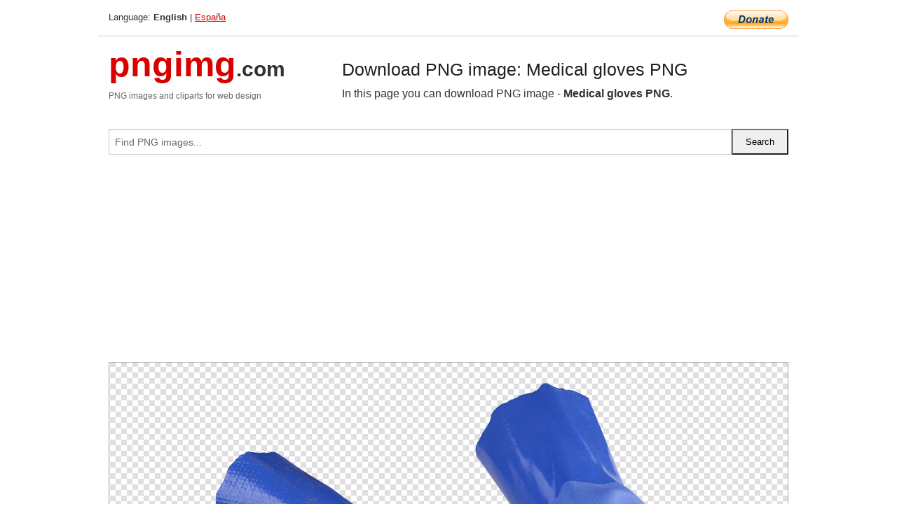

--- FILE ---
content_type: text/html; charset=UTF-8
request_url: https://pngimg.com/image/81678
body_size: 5870
content:
<!DOCTYPE html>
<html lang="en">
<head>
    <link rel="stylesheet" type="text/css" href="https://pngimg.com/distr/css/css.css"/>
    <title>Medical gloves PNG transparent image download, size: 1400x1043px</title>
    <meta http-equiv="Content-Type" content="text/html; charset=utf-8"/>
    <meta name="viewport" content="width=device-width, initial-scale=1.0"/>
    <meta name="robots" content="index, follow"/>
    <meta name="keywords" content="Medical gloves PNG size: 1400x1043px, Medical gloves PNG images, PNG image: Medical gloves PNG, free PNG image, Medical gloves"/>
    <meta name="description" content="Medical gloves PNG PNG image with transparent background, size: 1400x1043px. Medical gloves PNG in high resolution. Download: https://pngimg.com/https://pngimg.com/uploads/medical_gloves/medical_gloves_PNG58.png"/>
    <meta name="google-site-verification" content="qcYfEN7AYS0t2uzuv1nfdpuWns53GYFbGG0rNLsatHM"/>
    <meta property="og:locale" content="en_US"/>
    <meta property="og:type" content="article"/>
    <meta property="og:title" content="Medical gloves PNG image with transparent background"/>
    <meta property="og:description" content="Medical gloves PNG PNG image. You can download PNG image Medical gloves PNG, free PNG image, Medical gloves PNG PNG"/>
    <meta property="og:url" content="https://pngimg.com/image/81678"/>
    <meta property="og:site_name" content="pngimg.com"/>
    <meta property="og:image" content="https://pngimg.com/uploads/medical_gloves/medical_gloves_PNG58.png"/>
    <meta name="twitter:card" content="summary"/>
    <meta name="twitter:description" content="Medical gloves PNG PNG image. You can download PNG image Medical gloves PNG, free PNG image, Medical gloves PNG PNG"/>
    <meta name="twitter:title" content="Medical gloves PNG image with transparent background"/>
    <meta name="twitter:image" content="https://pngimg.com/uploads/medical_gloves/medical_gloves_PNG58.png"/>
    <link rel="canonical"
          href="https://pngimg.com/image/81678"/>
    <link rel="shortcut icon" href="https://pngimg.com/favicon.ico"/>
        <script async src="https://pagead2.googlesyndication.com/pagead/js/adsbygoogle.js?client=ca-pub-0593512396584361"
            crossorigin="anonymous"></script>
        <script async custom-element="amp-auto-ads"
            src="https://cdn.ampproject.org/v0/amp-auto-ads-0.1.js">
    </script>
</head>
<body>
<amp-auto-ads type="adsense"
              data-ad-client="ca-pub-0593512396584361">
</amp-auto-ads>
<div class="row bottom_border">
    <div class="large-10 small-8 columns">
        Language: <b>English</b> | <a href="https://pngimg.es">España</a>
    </div>
    <div class="large-2 small-4 columns" style="text-align: right;">
        <a href="https://www.paypal.com/donate/?hosted_button_id=H269GXHKMEZBG" target="_blank"><img
                    src="/distr/img/btn_donate_lg.gif" style="border:0" alt="Donate"/></a>
    </div>
</div>
<div class="row top-logo">
    <div class="large-4 medium-4 small-12 columns logo_div" style="text-align:left;">
        <a href="/" class="none"><span class="logo"><span class="logo_title">pngimg</span>.com</span></a>
        <h1>PNG images and cliparts for web design</h1>
    </div>
    <div class="large-8 medium-8 small-12 columns" style="text-align:left;padding-top:30px;">
        <h1>Download PNG image: Medical gloves PNG </h1>
     In this page you can download PNG image  - <strong>Medical gloves PNG</strong>.<br/><br/>    </div>
</div>
<div class="row">
    <div class="large-12 columns search_form_div" itemscope="" itemtype="http://schema.org/WebSite">
        <link itemprop="url" href="https://pngimg.com"/>
        <form itemprop="potentialAction" itemscope="" itemtype="http://schema.org/SearchAction" method="get"
              action="https://pngimg.com/search_image/">
            <meta itemprop="target" content="https://pngimg.com/search_image/?search_image={search_image}"/>
            <div class="row collapse search_form">
                <div class="large-11 small-9 columns">
                    <input type="text" itemprop="query-input" name="search_image" value=""
                           placeholder="Find PNG images..."/>
                </div>
                <div class="large-1 small-3 columns">
                    <input type="submit" name="search_button" value="Search"/>
                </div>
            </div>
        </form>
    </div>
</div>
<div class="row">
    <div class="large-12 columns">
        <ins class="adsbygoogle"
     style="display:block"
     data-ad-client="ca-pub-0593512396584361"
     data-ad-slot="7194450127"
     data-ad-format="auto"
     data-full-width-responsive="true"></ins>
<script>
     (adsbygoogle = window.adsbygoogle || []).push({});
</script><div class="png_big" itemscope itemtype="http://schema.org/ImageObject">
                                    <img itemprop="contentUrl" data-original="https://pngimg.com/uploads/medical_gloves/medical_gloves_PNG58.png" src="https://pngimg.com/uploads/medical_gloves/medical_gloves_PNG58.png" alt="Medical gloves PNG" title="Medical gloves PNG" style="border:0;width:auto;width: 738px;max-height:550px;">                                          
                                    <meta itemprop="representativeOfPage" content="true">
                                    <meta itemprop="fileFormat" content="image/png">                                   
                                    <meta itemprop="contentSize" content="1304 kilo"/>                                   
                                    <meta itemprop="thumbnail" content="https://pngimg.com/uploads/medical_gloves/small/medical_gloves_PNG58.png" />
                                    <meta itemprop="width" content="1400" />
                                    <meta itemprop="height" content="1043" />
                                    <meta itemprop="usageInfo" content="https://pngimg.com/license" />
                                    <meta itemprop="name" content="Medical gloves PNG" />
                                    <meta itemprop="image" content="https://pngimg.com/uploads/medical_gloves/medical_gloves_PNG58.png" />                                    
                                </div>   
                      
<div>
    <a href="/d/medical_gloves_PNG58.png" class="download_png" target="_blank" style="width:200px;">Download PNG image</a> <br/>
    Share image: <br/>
    <div class="share-buttons">
    <button
        class="facebook"
        onClick='window.open("https://www.facebook.com/sharer.php?u=https://pngimg.com/image/81678","sharer","status=0,toolbar=0,width=650,height=500");'
        title="Share in Facebook">
    </button>    
    <button
        class="telegram"
        onClick='window.open("https://telegram.me/share/url?url=https://pngimg.com/image/81678","sharer","status=0,toolbar=0,width=650,height=500");'
        title="Share in Telegram">
    </button>
    <button
        class="pinterest"
        onClick='window.open("https://ru.pinterest.com/pin/create/button/?url=https://pngimg.com/image/81678&media=http:https://pngimg.com/uploads/medical_gloves/small/medical_gloves_PNG58.png&description=Medical+gloves+PNG","sharer","status=0,toolbar=0,width=650,height=500");'       
        title="Pin">
    </button>
    <button
        class="twitter"
        onClick='window.open("https://twitter.com/intent/tweet?text=Medical gloves PNG&url= https://pngimg.com/image/81678","sharer","status=0,toolbar=0,width=650,height=500");'
        title="Tweet">
    </button>
</div>

    <br/>
          <b>License:</b> <a class="black" href="https://pngimg.com/license" target="_blank">Attribution-NonCommercial 4.0 International (CC BY-NC 4.0)</a>
          <div style="font-size:12px;margin-top:8px;">
                                        
                                            Keywords: <span><a class="black" href="https://pngimg.com/uploads/medical_gloves/medical_gloves_PNG58.png">Medical gloves PNG size: 1400x1043px, Medical gloves PNG images, PNG image: Medical gloves PNG, free PNG image, Medical gloves</a></span><br/>
                                            Image category: <b>Medical gloves</b><br/>
                							Format: <strong>PNG image with alpha (transparent)</strong><br/>
                							Resolution:  1400x1043<br/>
                							Size:  1304 kb<br/>
                                        </div>     
</div><ins class="adsbygoogle"
     style="display:block"
     data-ad-client="ca-pub-0593512396584361"
     data-ad-slot="7194450127"
     data-ad-format="auto"
     data-full-width-responsive="true"></ins>
<script>
     (adsbygoogle = window.adsbygoogle || []).push({});
</script><br/><h1>Medical gloves PNG image with transparent background | medical_gloves_PNG58.png</h1>   
                                        <div><span itemscope itemtype="http://schema.org/BreadcrumbList">
       <span itemprop="itemListElement" itemscope itemtype="http://schema.org/ListItem">
          <a href="/" itemprop="item"><span itemprop="name">Home</span></a>
          <meta itemprop="position" content="1" />
        </span>
         &raquo; 
         <span itemprop="itemListElement" itemscope itemtype="http://schema.org/ListItem">
           <a href="/images/clothing/" itemprop="item"><span itemprop="name">CLOTHING, SHOES</span></a>
           <meta itemprop="position" content="2" />
         </span>
          &raquo; 
         <span itemprop="itemListElement" itemscope itemtype="http://schema.org/ListItem"> 
           <a href="/images/clothing/medical_gloves/" itemprop="item"><span itemprop="name">Medical gloves</span></a>
           <meta itemprop="position" content="3" />
          </span>
           &raquo;  
           <span itemprop="itemListElement" itemscope itemtype="http://schema.org/ListItem">
             <a href="/image/81678" itemprop="item"><span itemprop="name">Medical gloves PNG</span></a>
             <meta itemprop="position" content="4" />
           </span>
         </span>
           <br/><br/></div>
                                       <p>This image has format <b>transparent PNG</b> with resolution <b>1400x1043</b>.<br/> You can <b>download</b> this image in best resolution from this page and use it for design and web design.</p> 
                                       <p><b>Medical gloves PNG</b> with transparent background you can download for free, just click on download button. </p>                                                                          
                                        <br/> <br/>                <!-- PNGIMG2020 vertical -->
        <ins class="adsbygoogle"
             style="display:block"
             data-ad-client="ca-pub-0593512396584361"
             data-ad-slot="2654000182"
             data-ad-format="auto"></ins>
        <script>
            (adsbygoogle = window.adsbygoogle || []).push({});
        </script>
                <div class="row">
            <div class="large-12 columns main_content">
                <h1>More images of Medical gloves</h1><ul class="small-block-grid-2 medium-block-grid-3 large-block-grid-4" itemscope itemtype="http://schema.org/ImageGallery"><li>
        <div class="png_png png_imgs" style="padding:15px;background:#fff !important;overflow:hidden;">
            <a href="https://shutterstock.7eer.net/c/3442943/560528/1305?u=https%3A%2F%2Fwww.shutterstock.com%2Fimage-photo%2Fmedical-gloves-on-hand-set-hands-2520435207" target="_blank"><img style="min-width:200px;max-width:242px;border:0;" src="https://image.shutterstock.com/image-vector/medical-gloves-on-hand-set-260nw-2520435207.jpg" alt="Medical gloves on hand set. Hands in sterile white gloves. Vector illustration. "  title="Medical gloves on hand set. Hands in sterile white gloves. Vector illustration. "/></a>
         </div>   
         <div class="description_div">
            <div class="img_desc"><a href="https://shutterstock.7eer.net/c/3442943/560528/1305?u=https%3A%2F%2Fwww.shutterstock.com%2Fimage-photo%2Fmedical-gloves-on-hand-set-hands-2520435207"><b>Medical gloves on hand set. ...</b></a></div>
                                      <div class="row">
                                          <div class="large-6 columns res_size">
                                            Shutterstock.com
                                          </div>
                                          <div class="large-6 columns">
                                             <a href="https://shutterstock.7eer.net/c/3442943/560528/1305?u=https%3A%2F%2Fwww.shutterstock.com%2Fimage-photo%2Fmedical-gloves-on-hand-set-hands-2520435207" class="download_png">Download</a>
                                          </div>
                                       </div>
               </div>  					
            </li><li>
        <div class="png_png png_imgs" style="padding:15px;background:#fff !important;overflow:hidden;">
            <a href="https://shutterstock.7eer.net/c/3442943/560528/1305?u=https%3A%2F%2Fwww.shutterstock.com%2Fimage-photo%2Fbox-medical-gloves-isolated-on-white-2615941981" target="_blank"><img style="min-width:200px;max-width:242px;border:0;" src="https://image.shutterstock.com/image-photo/box-medical-gloves-isolated-on-260nw-2615941981.jpg" alt="Box with medical gloves isolated on white, above view"  title="Box with medical gloves isolated on white, above view"/></a>
         </div>   
         <div class="description_div">
            <div class="img_desc"><a href="https://shutterstock.7eer.net/c/3442943/560528/1305?u=https%3A%2F%2Fwww.shutterstock.com%2Fimage-photo%2Fbox-medical-gloves-isolated-on-white-2615941981"><b>Box with medical gloves isol...</b></a></div>
                                      <div class="row">
                                          <div class="large-6 columns res_size">
                                            Shutterstock.com
                                          </div>
                                          <div class="large-6 columns">
                                             <a href="https://shutterstock.7eer.net/c/3442943/560528/1305?u=https%3A%2F%2Fwww.shutterstock.com%2Fimage-photo%2Fbox-medical-gloves-isolated-on-white-2615941981" class="download_png">Download</a>
                                          </div>
                                       </div>
               </div>  					
            </li><li>
        <div class="png_png png_imgs" style="padding:15px;background:#fff !important;overflow:hidden;">
            <a href="https://shutterstock.7eer.net/c/3442943/560528/1305?u=https%3A%2F%2Fwww.shutterstock.com%2Fimage-photo%2Ftwo-hands-man-wearing-nitrile-gloves-1939666810" target="_blank"><img style="min-width:200px;max-width:242px;border:0;" src="https://image.shutterstock.com/image-photo/two-hands-man-wearing-nitrile-260nw-1939666810.jpg" alt="Two hands of a man wearing nitrile gloves on a white background"  title="Two hands of a man wearing nitrile gloves on a white background"/></a>
         </div>   
         <div class="description_div">
            <div class="img_desc"><a href="https://shutterstock.7eer.net/c/3442943/560528/1305?u=https%3A%2F%2Fwww.shutterstock.com%2Fimage-photo%2Ftwo-hands-man-wearing-nitrile-gloves-1939666810"><b>Two hands of a man wearing n...</b></a></div>
                                      <div class="row">
                                          <div class="large-6 columns res_size">
                                            Shutterstock.com
                                          </div>
                                          <div class="large-6 columns">
                                             <a href="https://shutterstock.7eer.net/c/3442943/560528/1305?u=https%3A%2F%2Fwww.shutterstock.com%2Fimage-photo%2Ftwo-hands-man-wearing-nitrile-gloves-1939666810" class="download_png">Download</a>
                                          </div>
                                       </div>
               </div>  					
            </li><li>
        <div class="png_png png_imgs" style="padding:15px;background:#fff !important;overflow:hidden;">
            <a href="https://shutterstock.7eer.net/c/3442943/560528/1305?u=https%3A%2F%2Fwww.shutterstock.com%2Fimage-photo%2Fhuman-hands-wearing-medical-protective-blue-1925869589" target="_blank"><img style="min-width:200px;max-width:242px;border:0;" src="https://image.shutterstock.com/image-vector/human-hands-wearing-medical-protective-260nw-1925869589.jpg" alt="human hands wearing medical protective blue rubber gloves to protect against viruses and bacteria concept, flat vector illustration"  title="human hands wearing medical protective blue rubber gloves to protect against viruses and bacteria concept, flat vector illustration"/></a>
         </div>   
         <div class="description_div">
            <div class="img_desc"><a href="https://shutterstock.7eer.net/c/3442943/560528/1305?u=https%3A%2F%2Fwww.shutterstock.com%2Fimage-photo%2Fhuman-hands-wearing-medical-protective-blue-1925869589"><b>human hands wearing medical ...</b></a></div>
                                      <div class="row">
                                          <div class="large-6 columns res_size">
                                            Shutterstock.com
                                          </div>
                                          <div class="large-6 columns">
                                             <a href="https://shutterstock.7eer.net/c/3442943/560528/1305?u=https%3A%2F%2Fwww.shutterstock.com%2Fimage-photo%2Fhuman-hands-wearing-medical-protective-blue-1925869589" class="download_png">Download</a>
                                          </div>
                                       </div>
               </div>  					
            </li><li itemprop="associatedMedia" itemscope itemtype="http://schema.org/ImageObject">
                            <meta itemprop="fileFormat" content="image/png">
                            <link itemprop="contentUrl" href="https://pngimg.com/uploads/medical_gloves/medical_gloves_PNG105.png">
                            <meta itemprop="keywords" content="Medical gloves PNG">
            						<div class="png_png png_imgs">
                                      <a itemprop="url" href="https://pngimg.com/image/81725" title="Medical gloves PNG" target="_blank"><img itemprop="thumbnail" src="https://pngimg.com/uploads/medical_gloves/small/medical_gloves_PNG105.png" data-original="https://pngimg.com/uploads/medical_gloves/small/medical_gloves_PNG105.png" alt="Medical gloves PNG" style="padding-top:10px;border:0;" title="Medical gloves PNG" /></a>
                                    </div>   
                                    <div class="description_div">
                                      <div class="img_desc" itemprop="description"><a href="https://pngimg.com/image/81725"><b>Medical gloves PNG</b></a></div>
                                      
                                      <div class="row">
                                          <div class="large-6 columns res_size">
                                             Res.: 575x575 <br/> Size: 342 kb
                                          </div>
                                          <div class="large-6 columns">
                                             <a href="https://pngimg.com/image/81725" class="download_png">Download</a>
                                          </div>
                                      </div>                                     
                                    </div>  						
            				</li><li itemprop="associatedMedia" itemscope itemtype="http://schema.org/ImageObject">
                            <meta itemprop="fileFormat" content="image/png">
                            <link itemprop="contentUrl" href="https://pngimg.com/uploads/medical_gloves/medical_gloves_PNG120.png">
                            <meta itemprop="keywords" content="Medical gloves PNG">
            						<div class="png_png png_imgs">
                                      <a itemprop="url" href="https://pngimg.com/image/81740" title="Medical gloves PNG" target="_blank"><img itemprop="thumbnail" src="https://pngimg.com/uploads/medical_gloves/small/medical_gloves_PNG120.png" data-original="https://pngimg.com/uploads/medical_gloves/small/medical_gloves_PNG120.png" alt="Medical gloves PNG" style="padding-top:10px;border:0;" title="Medical gloves PNG" /></a>
                                    </div>   
                                    <div class="description_div">
                                      <div class="img_desc" itemprop="description"><a href="https://pngimg.com/image/81740"><b>Medical gloves PNG</b></a></div>
                                      
                                      <div class="row">
                                          <div class="large-6 columns res_size">
                                             Res.: 1000x1000 <br/> Size: 537 kb
                                          </div>
                                          <div class="large-6 columns">
                                             <a href="https://pngimg.com/image/81740" class="download_png">Download</a>
                                          </div>
                                      </div>                                     
                                    </div>  						
            				</li><li itemprop="associatedMedia" itemscope itemtype="http://schema.org/ImageObject">
                            <meta itemprop="fileFormat" content="image/png">
                            <link itemprop="contentUrl" href="https://pngimg.com/uploads/medical_gloves/medical_gloves_PNG94.png">
                            <meta itemprop="keywords" content="Medical gloves PNG">
            						<div class="png_png png_imgs">
                                      <a itemprop="url" href="https://pngimg.com/image/81714" title="Medical gloves PNG" target="_blank"><img itemprop="thumbnail" src="https://pngimg.com/uploads/medical_gloves/small/medical_gloves_PNG94.png" data-original="https://pngimg.com/uploads/medical_gloves/small/medical_gloves_PNG94.png" alt="Medical gloves PNG" style="padding-top:10px;border:0;" title="Medical gloves PNG" /></a>
                                    </div>   
                                    <div class="description_div">
                                      <div class="img_desc" itemprop="description"><a href="https://pngimg.com/image/81714"><b>Medical gloves PNG</b></a></div>
                                      
                                      <div class="row">
                                          <div class="large-6 columns res_size">
                                             Res.: 600x600 <br/> Size: 301 kb
                                          </div>
                                          <div class="large-6 columns">
                                             <a href="https://pngimg.com/image/81714" class="download_png">Download</a>
                                          </div>
                                      </div>                                     
                                    </div>  						
            				</li><li itemprop="associatedMedia" itemscope itemtype="http://schema.org/ImageObject">
                            <meta itemprop="fileFormat" content="image/png">
                            <link itemprop="contentUrl" href="https://pngimg.com/uploads/medical_gloves/medical_gloves_PNG39.png">
                            <meta itemprop="keywords" content="Medical gloves PNG">
            						<div class="png_png png_imgs">
                                      <a itemprop="url" href="https://pngimg.com/image/81659" title="Medical gloves PNG" target="_blank"><img itemprop="thumbnail" src="https://pngimg.com/uploads/medical_gloves/small/medical_gloves_PNG39.png" data-original="https://pngimg.com/uploads/medical_gloves/small/medical_gloves_PNG39.png" alt="Medical gloves PNG" style="padding-top:10px;border:0;" title="Medical gloves PNG" /></a>
                                    </div>   
                                    <div class="description_div">
                                      <div class="img_desc" itemprop="description"><a href="https://pngimg.com/image/81659"><b>Medical gloves PNG</b></a></div>
                                      
                                      <div class="row">
                                          <div class="large-6 columns res_size">
                                             Res.: 1500x1203 <br/> Size: 489 kb
                                          </div>
                                          <div class="large-6 columns">
                                             <a href="https://pngimg.com/image/81659" class="download_png">Download</a>
                                          </div>
                                      </div>                                     
                                    </div>  						
            				</li><li itemprop="associatedMedia" itemscope itemtype="http://schema.org/ImageObject">
                            <meta itemprop="fileFormat" content="image/png">
                            <link itemprop="contentUrl" href="https://pngimg.com/uploads/medical_gloves/medical_gloves_PNG55.png">
                            <meta itemprop="keywords" content="Medical gloves PNG">
            						<div class="png_png png_imgs">
                                      <a itemprop="url" href="https://pngimg.com/image/81675" title="Medical gloves PNG" target="_blank"><img itemprop="thumbnail" src="https://pngimg.com/uploads/medical_gloves/small/medical_gloves_PNG55.png" data-original="https://pngimg.com/uploads/medical_gloves/small/medical_gloves_PNG55.png" alt="Medical gloves PNG" style="padding-top:10px;border:0;" title="Medical gloves PNG" /></a>
                                    </div>   
                                    <div class="description_div">
                                      <div class="img_desc" itemprop="description"><a href="https://pngimg.com/image/81675"><b>Medical gloves PNG</b></a></div>
                                      
                                      <div class="row">
                                          <div class="large-6 columns res_size">
                                             Res.: 1000x1000 <br/> Size: 694 kb
                                          </div>
                                          <div class="large-6 columns">
                                             <a href="https://pngimg.com/image/81675" class="download_png">Download</a>
                                          </div>
                                      </div>                                     
                                    </div>  						
            				</li><li itemprop="associatedMedia" itemscope itemtype="http://schema.org/ImageObject">
                            <meta itemprop="fileFormat" content="image/png">
                            <link itemprop="contentUrl" href="https://pngimg.com/uploads/medical_gloves/medical_gloves_PNG52.png">
                            <meta itemprop="keywords" content="Medical gloves PNG">
            						<div class="png_png png_imgs">
                                      <a itemprop="url" href="https://pngimg.com/image/81672" title="Medical gloves PNG" target="_blank"><img itemprop="thumbnail" src="https://pngimg.com/uploads/medical_gloves/small/medical_gloves_PNG52.png" data-original="https://pngimg.com/uploads/medical_gloves/small/medical_gloves_PNG52.png" alt="Medical gloves PNG" style="padding-top:10px;border:0;" title="Medical gloves PNG" /></a>
                                    </div>   
                                    <div class="description_div">
                                      <div class="img_desc" itemprop="description"><a href="https://pngimg.com/image/81672"><b>Medical gloves PNG</b></a></div>
                                      
                                      <div class="row">
                                          <div class="large-6 columns res_size">
                                             Res.: 1000x1000 <br/> Size: 766 kb
                                          </div>
                                          <div class="large-6 columns">
                                             <a href="https://pngimg.com/image/81672" class="download_png">Download</a>
                                          </div>
                                      </div>                                     
                                    </div>  						
            				</li><li itemprop="associatedMedia" itemscope itemtype="http://schema.org/ImageObject">
                            <meta itemprop="fileFormat" content="image/png">
                            <link itemprop="contentUrl" href="https://pngimg.com/uploads/medical_gloves/medical_gloves_PNG49.png">
                            <meta itemprop="keywords" content="Medical gloves PNG">
            						<div class="png_png png_imgs">
                                      <a itemprop="url" href="https://pngimg.com/image/81669" title="Medical gloves PNG" target="_blank"><img itemprop="thumbnail" src="https://pngimg.com/uploads/medical_gloves/small/medical_gloves_PNG49.png" data-original="https://pngimg.com/uploads/medical_gloves/small/medical_gloves_PNG49.png" alt="Medical gloves PNG" style="padding-top:10px;border:0;" title="Medical gloves PNG" /></a>
                                    </div>   
                                    <div class="description_div">
                                      <div class="img_desc" itemprop="description"><a href="https://pngimg.com/image/81669"><b>Medical gloves PNG</b></a></div>
                                      
                                      <div class="row">
                                          <div class="large-6 columns res_size">
                                             Res.: 1280x902 <br/> Size: 880 kb
                                          </div>
                                          <div class="large-6 columns">
                                             <a href="https://pngimg.com/image/81669" class="download_png">Download</a>
                                          </div>
                                      </div>                                     
                                    </div>  						
            				</li><li itemprop="associatedMedia" itemscope itemtype="http://schema.org/ImageObject">
                            <meta itemprop="fileFormat" content="image/png">
                            <link itemprop="contentUrl" href="https://pngimg.com/uploads/medical_gloves/medical_gloves_PNG71.png">
                            <meta itemprop="keywords" content="Medical gloves PNG">
            						<div class="png_png png_imgs">
                                      <a itemprop="url" href="https://pngimg.com/image/81691" title="Medical gloves PNG" target="_blank"><img itemprop="thumbnail" src="https://pngimg.com/uploads/medical_gloves/small/medical_gloves_PNG71.png" data-original="https://pngimg.com/uploads/medical_gloves/small/medical_gloves_PNG71.png" alt="Medical gloves PNG" style="padding-top:10px;border:0;" title="Medical gloves PNG" /></a>
                                    </div>   
                                    <div class="description_div">
                                      <div class="img_desc" itemprop="description"><a href="https://pngimg.com/image/81691"><b>Medical gloves PNG</b></a></div>
                                      
                                      <div class="row">
                                          <div class="large-6 columns res_size">
                                             Res.: 2008x3000 <br/> Size: 2797 kb
                                          </div>
                                          <div class="large-6 columns">
                                             <a href="https://pngimg.com/image/81691" class="download_png">Download</a>
                                          </div>
                                      </div>                                     
                                    </div>  						
            				</li></ul>            </div>
        </div>
        <div class="large-12 columns main_content">
            <h1>Medical gloves</h1><p>
	<strong>Medical gloves</strong> are disposable gloves used during medical examinations and procedures to help prevent cross-contamination between caregivers and patients. Medical gloves are made of different polymers including latex, nitrile rubber, polyvinyl chloride and neoprene; they come unpowdered, or powdered with cornstarch to lubricate the gloves, making them easier to put on the hands.
</p>
<p>
	  Cornstarch replaced tissue-irritating Lycopodium powder and talc, but even cornstarch can impede healing if it gets into tissues (as during surgery). As such, unpowdered gloves are used more often during surgery and other sensitive procedures. Special manufacturing processes are used to compensate for the lack of powder.
</p>
<p>
	  There are two main types of medical gloves: examination and surgical. Surgical gloves have more precise sizing with a better precision and sensitivity and are made to a higher standard. Examination gloves are available as either sterile or non-sterile, while surgical gloves are generally sterile.
</p>
<p>
	  Besides medicine, medical gloves are widely used in chemical and biochemical laboratories. Medical gloves offer some basic protection against corrosives and surface contamination. However, they are easily penetrated by solvents and various hazardous chemicals, and should not be used for dishwashing or otherwise when the task involves immersion of the gloved hand in the solvent.
</p>
<p>
	  Generally speaking, examination gloves are sized in XS, S, M and L. Some brands may offer size XL. Surgical gloves are usually sized more precisely since they are worn for a much longer period of time and require exceptional dexterity. The sizing of surgical gloves are based on the measured circumference around the palm in inches, at a level slightly above the thumb's sewn. Typical sizing ranges from 5.5 to 9.0 at an increment of 0.5. Some brands may also offer size 5.0 which is particularly relevant to women practitioners. First-time users of surgical gloves may take some time to find the right size and brand that suit their hand geometry the most. People with a thicker palm may need a size larger than the measurement and vice versa.
</p>
<p>
	  Research on a group of American surgeons found that the most common surgical glove size for men is 7.0, followed by 6.5; and for women 6.0 followed by 5.5
</p>
<p>
	  To facilitate donning of gloves, powders have been used as lubricants. Early powders derived from pines or club moss were found to be toxic. Talcum powder was used for decades but linked to postoperative granuloma and scar formation. Corn starch, another agent used as lubricant, was also found to have potential side effects such as inflammatory reactions and granuloma and scar formation.
</p>
<p>
	  Due to the increasing rate of latex allergy among health professionals, and in the general population, gloves made of non-latex materials such as polyvinyl chloride, nitrile rubber, or neoprene have become widely used. Chemical processes may be employed to reduce the amount of antigenic protein in Hevea latex, resulting in alternative natural-rubber-based materials such Vytex Natural Rubber Latex. However, non-latex gloves have not yet replaced latex gloves in surgical procedures, as gloves made of alternative materials generally do not fully match the fine control or greater sensitivity to touch available with latex surgical gloves. (High-grade isoprene gloves are the only exception to this rule, as they have the same chemical structure as natural latex rubber. However, fully artificial polyisoprene—rather than "hypoallergenic" cleaned natural latex rubber—is also the most expensive natural latex substitute available.) Other high-grade non-latex gloves, such as nitrile gloves, can cost over twice the price of their latex counterparts, a fact that has often prevented switching to these alternative materials in cost-sensitive environments, such as many hospitals. Nitrile is a synthetic rubber. It has no latex protein content and is more resistant to tearing. Also it is very resistant to many chemicals and is very safe for people who are allergic to latex protein. Nitrile gloves are the most durable type of disposable gloves. Although nitrile gloves are known for their durability, extra care should be taken while handling silver and other highly reactive metals because those substances can react with sulfur, an accelerant in nitrile gloves.
</p>
<p>
	  In this page you can download free PNG images: <strong>Medical gloves PNG images free download</strong>
</p>        </div>
    </div>
</div>
</div>
<!-- Google tag (gtag.js) -->
<script async src="https://www.googletagmanager.com/gtag/js?id=G-9TJPV0DEQB"></script>
<script>
    window.dataLayer = window.dataLayer || [];
    function gtag(){dataLayer.push(arguments);}
    gtag('js', new Date());

    gtag('config', 'G-9TJPV0DEQB');
</script></body>
</html>



--- FILE ---
content_type: text/html; charset=utf-8
request_url: https://www.google.com/recaptcha/api2/aframe
body_size: 268
content:
<!DOCTYPE HTML><html><head><meta http-equiv="content-type" content="text/html; charset=UTF-8"></head><body><script nonce="SX5wTosjqWRVsdEG6BEbVQ">/** Anti-fraud and anti-abuse applications only. See google.com/recaptcha */ try{var clients={'sodar':'https://pagead2.googlesyndication.com/pagead/sodar?'};window.addEventListener("message",function(a){try{if(a.source===window.parent){var b=JSON.parse(a.data);var c=clients[b['id']];if(c){var d=document.createElement('img');d.src=c+b['params']+'&rc='+(localStorage.getItem("rc::a")?sessionStorage.getItem("rc::b"):"");window.document.body.appendChild(d);sessionStorage.setItem("rc::e",parseInt(sessionStorage.getItem("rc::e")||0)+1);localStorage.setItem("rc::h",'1769093047090');}}}catch(b){}});window.parent.postMessage("_grecaptcha_ready", "*");}catch(b){}</script></body></html>